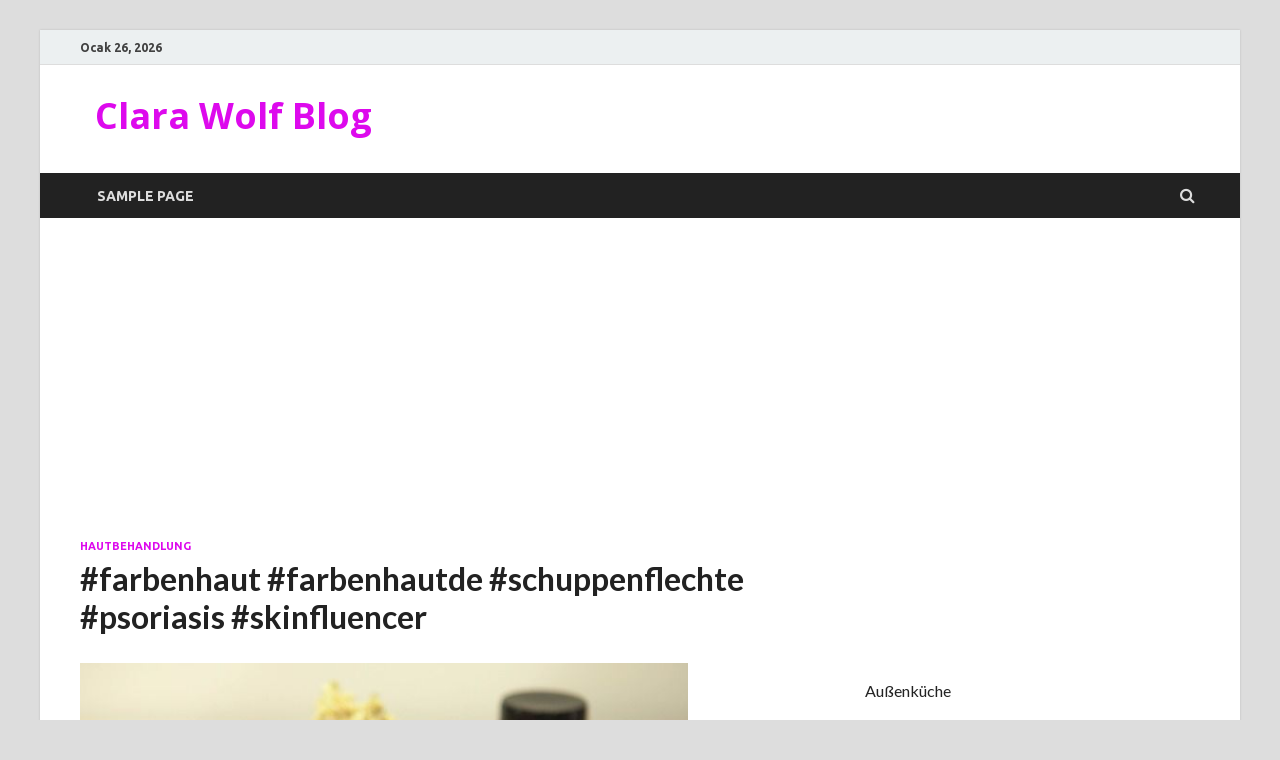

--- FILE ---
content_type: text/html; charset=UTF-8
request_url: https://www.clara.bisosyo.com/farbenhaut-farbenhautde-schuppenflechte-psoriasis-skinfluencer/
body_size: 8860
content:
<!DOCTYPE html>
<html lang="tr">
<head>
<meta charset="UTF-8">
<meta name="viewport" content="width=device-width, initial-scale=1">
<link rel="profile" href="https://gmpg.org/xfn/11">

<title>#farbenhaut #farbenhautde #schuppenflechte #psoriasis #skinfluencer &#8211; Clara Wolf Blog</title>
<meta name='robots' content='max-image-preview:large' />
	<style>img:is([sizes="auto" i], [sizes^="auto," i]) { contain-intrinsic-size: 3000px 1500px }</style>
	<link rel='dns-prefetch' href='//fonts.googleapis.com' />
<link rel="alternate" type="application/rss+xml" title="Clara Wolf Blog &raquo; akışı" href="https://www.clara.bisosyo.com/feed/" />
<link rel="alternate" type="application/rss+xml" title="Clara Wolf Blog &raquo; yorum akışı" href="https://www.clara.bisosyo.com/comments/feed/" />
<script type="text/javascript">
/* <![CDATA[ */
window._wpemojiSettings = {"baseUrl":"https:\/\/s.w.org\/images\/core\/emoji\/16.0.1\/72x72\/","ext":".png","svgUrl":"https:\/\/s.w.org\/images\/core\/emoji\/16.0.1\/svg\/","svgExt":".svg","source":{"concatemoji":"https:\/\/www.clara.bisosyo.com\/wp-includes\/js\/wp-emoji-release.min.js?ver=6.8.3"}};
/*! This file is auto-generated */
!function(s,n){var o,i,e;function c(e){try{var t={supportTests:e,timestamp:(new Date).valueOf()};sessionStorage.setItem(o,JSON.stringify(t))}catch(e){}}function p(e,t,n){e.clearRect(0,0,e.canvas.width,e.canvas.height),e.fillText(t,0,0);var t=new Uint32Array(e.getImageData(0,0,e.canvas.width,e.canvas.height).data),a=(e.clearRect(0,0,e.canvas.width,e.canvas.height),e.fillText(n,0,0),new Uint32Array(e.getImageData(0,0,e.canvas.width,e.canvas.height).data));return t.every(function(e,t){return e===a[t]})}function u(e,t){e.clearRect(0,0,e.canvas.width,e.canvas.height),e.fillText(t,0,0);for(var n=e.getImageData(16,16,1,1),a=0;a<n.data.length;a++)if(0!==n.data[a])return!1;return!0}function f(e,t,n,a){switch(t){case"flag":return n(e,"\ud83c\udff3\ufe0f\u200d\u26a7\ufe0f","\ud83c\udff3\ufe0f\u200b\u26a7\ufe0f")?!1:!n(e,"\ud83c\udde8\ud83c\uddf6","\ud83c\udde8\u200b\ud83c\uddf6")&&!n(e,"\ud83c\udff4\udb40\udc67\udb40\udc62\udb40\udc65\udb40\udc6e\udb40\udc67\udb40\udc7f","\ud83c\udff4\u200b\udb40\udc67\u200b\udb40\udc62\u200b\udb40\udc65\u200b\udb40\udc6e\u200b\udb40\udc67\u200b\udb40\udc7f");case"emoji":return!a(e,"\ud83e\udedf")}return!1}function g(e,t,n,a){var r="undefined"!=typeof WorkerGlobalScope&&self instanceof WorkerGlobalScope?new OffscreenCanvas(300,150):s.createElement("canvas"),o=r.getContext("2d",{willReadFrequently:!0}),i=(o.textBaseline="top",o.font="600 32px Arial",{});return e.forEach(function(e){i[e]=t(o,e,n,a)}),i}function t(e){var t=s.createElement("script");t.src=e,t.defer=!0,s.head.appendChild(t)}"undefined"!=typeof Promise&&(o="wpEmojiSettingsSupports",i=["flag","emoji"],n.supports={everything:!0,everythingExceptFlag:!0},e=new Promise(function(e){s.addEventListener("DOMContentLoaded",e,{once:!0})}),new Promise(function(t){var n=function(){try{var e=JSON.parse(sessionStorage.getItem(o));if("object"==typeof e&&"number"==typeof e.timestamp&&(new Date).valueOf()<e.timestamp+604800&&"object"==typeof e.supportTests)return e.supportTests}catch(e){}return null}();if(!n){if("undefined"!=typeof Worker&&"undefined"!=typeof OffscreenCanvas&&"undefined"!=typeof URL&&URL.createObjectURL&&"undefined"!=typeof Blob)try{var e="postMessage("+g.toString()+"("+[JSON.stringify(i),f.toString(),p.toString(),u.toString()].join(",")+"));",a=new Blob([e],{type:"text/javascript"}),r=new Worker(URL.createObjectURL(a),{name:"wpTestEmojiSupports"});return void(r.onmessage=function(e){c(n=e.data),r.terminate(),t(n)})}catch(e){}c(n=g(i,f,p,u))}t(n)}).then(function(e){for(var t in e)n.supports[t]=e[t],n.supports.everything=n.supports.everything&&n.supports[t],"flag"!==t&&(n.supports.everythingExceptFlag=n.supports.everythingExceptFlag&&n.supports[t]);n.supports.everythingExceptFlag=n.supports.everythingExceptFlag&&!n.supports.flag,n.DOMReady=!1,n.readyCallback=function(){n.DOMReady=!0}}).then(function(){return e}).then(function(){var e;n.supports.everything||(n.readyCallback(),(e=n.source||{}).concatemoji?t(e.concatemoji):e.wpemoji&&e.twemoji&&(t(e.twemoji),t(e.wpemoji)))}))}((window,document),window._wpemojiSettings);
/* ]]> */
</script>
<style id='wp-emoji-styles-inline-css' type='text/css'>

	img.wp-smiley, img.emoji {
		display: inline !important;
		border: none !important;
		box-shadow: none !important;
		height: 1em !important;
		width: 1em !important;
		margin: 0 0.07em !important;
		vertical-align: -0.1em !important;
		background: none !important;
		padding: 0 !important;
	}
</style>
<link rel='stylesheet' id='wp-block-library-css' href='https://www.clara.bisosyo.com/wp-includes/css/dist/block-library/style.min.css?ver=6.8.3' type='text/css' media='all' />
<style id='wp-block-library-theme-inline-css' type='text/css'>
.wp-block-audio :where(figcaption){color:#555;font-size:13px;text-align:center}.is-dark-theme .wp-block-audio :where(figcaption){color:#ffffffa6}.wp-block-audio{margin:0 0 1em}.wp-block-code{border:1px solid #ccc;border-radius:4px;font-family:Menlo,Consolas,monaco,monospace;padding:.8em 1em}.wp-block-embed :where(figcaption){color:#555;font-size:13px;text-align:center}.is-dark-theme .wp-block-embed :where(figcaption){color:#ffffffa6}.wp-block-embed{margin:0 0 1em}.blocks-gallery-caption{color:#555;font-size:13px;text-align:center}.is-dark-theme .blocks-gallery-caption{color:#ffffffa6}:root :where(.wp-block-image figcaption){color:#555;font-size:13px;text-align:center}.is-dark-theme :root :where(.wp-block-image figcaption){color:#ffffffa6}.wp-block-image{margin:0 0 1em}.wp-block-pullquote{border-bottom:4px solid;border-top:4px solid;color:currentColor;margin-bottom:1.75em}.wp-block-pullquote cite,.wp-block-pullquote footer,.wp-block-pullquote__citation{color:currentColor;font-size:.8125em;font-style:normal;text-transform:uppercase}.wp-block-quote{border-left:.25em solid;margin:0 0 1.75em;padding-left:1em}.wp-block-quote cite,.wp-block-quote footer{color:currentColor;font-size:.8125em;font-style:normal;position:relative}.wp-block-quote:where(.has-text-align-right){border-left:none;border-right:.25em solid;padding-left:0;padding-right:1em}.wp-block-quote:where(.has-text-align-center){border:none;padding-left:0}.wp-block-quote.is-large,.wp-block-quote.is-style-large,.wp-block-quote:where(.is-style-plain){border:none}.wp-block-search .wp-block-search__label{font-weight:700}.wp-block-search__button{border:1px solid #ccc;padding:.375em .625em}:where(.wp-block-group.has-background){padding:1.25em 2.375em}.wp-block-separator.has-css-opacity{opacity:.4}.wp-block-separator{border:none;border-bottom:2px solid;margin-left:auto;margin-right:auto}.wp-block-separator.has-alpha-channel-opacity{opacity:1}.wp-block-separator:not(.is-style-wide):not(.is-style-dots){width:100px}.wp-block-separator.has-background:not(.is-style-dots){border-bottom:none;height:1px}.wp-block-separator.has-background:not(.is-style-wide):not(.is-style-dots){height:2px}.wp-block-table{margin:0 0 1em}.wp-block-table td,.wp-block-table th{word-break:normal}.wp-block-table :where(figcaption){color:#555;font-size:13px;text-align:center}.is-dark-theme .wp-block-table :where(figcaption){color:#ffffffa6}.wp-block-video :where(figcaption){color:#555;font-size:13px;text-align:center}.is-dark-theme .wp-block-video :where(figcaption){color:#ffffffa6}.wp-block-video{margin:0 0 1em}:root :where(.wp-block-template-part.has-background){margin-bottom:0;margin-top:0;padding:1.25em 2.375em}
</style>
<style id='classic-theme-styles-inline-css' type='text/css'>
/*! This file is auto-generated */
.wp-block-button__link{color:#fff;background-color:#32373c;border-radius:9999px;box-shadow:none;text-decoration:none;padding:calc(.667em + 2px) calc(1.333em + 2px);font-size:1.125em}.wp-block-file__button{background:#32373c;color:#fff;text-decoration:none}
</style>
<style id='global-styles-inline-css' type='text/css'>
:root{--wp--preset--aspect-ratio--square: 1;--wp--preset--aspect-ratio--4-3: 4/3;--wp--preset--aspect-ratio--3-4: 3/4;--wp--preset--aspect-ratio--3-2: 3/2;--wp--preset--aspect-ratio--2-3: 2/3;--wp--preset--aspect-ratio--16-9: 16/9;--wp--preset--aspect-ratio--9-16: 9/16;--wp--preset--color--black: #000000;--wp--preset--color--cyan-bluish-gray: #abb8c3;--wp--preset--color--white: #ffffff;--wp--preset--color--pale-pink: #f78da7;--wp--preset--color--vivid-red: #cf2e2e;--wp--preset--color--luminous-vivid-orange: #ff6900;--wp--preset--color--luminous-vivid-amber: #fcb900;--wp--preset--color--light-green-cyan: #7bdcb5;--wp--preset--color--vivid-green-cyan: #00d084;--wp--preset--color--pale-cyan-blue: #8ed1fc;--wp--preset--color--vivid-cyan-blue: #0693e3;--wp--preset--color--vivid-purple: #9b51e0;--wp--preset--gradient--vivid-cyan-blue-to-vivid-purple: linear-gradient(135deg,rgba(6,147,227,1) 0%,rgb(155,81,224) 100%);--wp--preset--gradient--light-green-cyan-to-vivid-green-cyan: linear-gradient(135deg,rgb(122,220,180) 0%,rgb(0,208,130) 100%);--wp--preset--gradient--luminous-vivid-amber-to-luminous-vivid-orange: linear-gradient(135deg,rgba(252,185,0,1) 0%,rgba(255,105,0,1) 100%);--wp--preset--gradient--luminous-vivid-orange-to-vivid-red: linear-gradient(135deg,rgba(255,105,0,1) 0%,rgb(207,46,46) 100%);--wp--preset--gradient--very-light-gray-to-cyan-bluish-gray: linear-gradient(135deg,rgb(238,238,238) 0%,rgb(169,184,195) 100%);--wp--preset--gradient--cool-to-warm-spectrum: linear-gradient(135deg,rgb(74,234,220) 0%,rgb(151,120,209) 20%,rgb(207,42,186) 40%,rgb(238,44,130) 60%,rgb(251,105,98) 80%,rgb(254,248,76) 100%);--wp--preset--gradient--blush-light-purple: linear-gradient(135deg,rgb(255,206,236) 0%,rgb(152,150,240) 100%);--wp--preset--gradient--blush-bordeaux: linear-gradient(135deg,rgb(254,205,165) 0%,rgb(254,45,45) 50%,rgb(107,0,62) 100%);--wp--preset--gradient--luminous-dusk: linear-gradient(135deg,rgb(255,203,112) 0%,rgb(199,81,192) 50%,rgb(65,88,208) 100%);--wp--preset--gradient--pale-ocean: linear-gradient(135deg,rgb(255,245,203) 0%,rgb(182,227,212) 50%,rgb(51,167,181) 100%);--wp--preset--gradient--electric-grass: linear-gradient(135deg,rgb(202,248,128) 0%,rgb(113,206,126) 100%);--wp--preset--gradient--midnight: linear-gradient(135deg,rgb(2,3,129) 0%,rgb(40,116,252) 100%);--wp--preset--font-size--small: 13px;--wp--preset--font-size--medium: 20px;--wp--preset--font-size--large: 36px;--wp--preset--font-size--x-large: 42px;--wp--preset--spacing--20: 0.44rem;--wp--preset--spacing--30: 0.67rem;--wp--preset--spacing--40: 1rem;--wp--preset--spacing--50: 1.5rem;--wp--preset--spacing--60: 2.25rem;--wp--preset--spacing--70: 3.38rem;--wp--preset--spacing--80: 5.06rem;--wp--preset--shadow--natural: 6px 6px 9px rgba(0, 0, 0, 0.2);--wp--preset--shadow--deep: 12px 12px 50px rgba(0, 0, 0, 0.4);--wp--preset--shadow--sharp: 6px 6px 0px rgba(0, 0, 0, 0.2);--wp--preset--shadow--outlined: 6px 6px 0px -3px rgba(255, 255, 255, 1), 6px 6px rgba(0, 0, 0, 1);--wp--preset--shadow--crisp: 6px 6px 0px rgba(0, 0, 0, 1);}:where(.is-layout-flex){gap: 0.5em;}:where(.is-layout-grid){gap: 0.5em;}body .is-layout-flex{display: flex;}.is-layout-flex{flex-wrap: wrap;align-items: center;}.is-layout-flex > :is(*, div){margin: 0;}body .is-layout-grid{display: grid;}.is-layout-grid > :is(*, div){margin: 0;}:where(.wp-block-columns.is-layout-flex){gap: 2em;}:where(.wp-block-columns.is-layout-grid){gap: 2em;}:where(.wp-block-post-template.is-layout-flex){gap: 1.25em;}:where(.wp-block-post-template.is-layout-grid){gap: 1.25em;}.has-black-color{color: var(--wp--preset--color--black) !important;}.has-cyan-bluish-gray-color{color: var(--wp--preset--color--cyan-bluish-gray) !important;}.has-white-color{color: var(--wp--preset--color--white) !important;}.has-pale-pink-color{color: var(--wp--preset--color--pale-pink) !important;}.has-vivid-red-color{color: var(--wp--preset--color--vivid-red) !important;}.has-luminous-vivid-orange-color{color: var(--wp--preset--color--luminous-vivid-orange) !important;}.has-luminous-vivid-amber-color{color: var(--wp--preset--color--luminous-vivid-amber) !important;}.has-light-green-cyan-color{color: var(--wp--preset--color--light-green-cyan) !important;}.has-vivid-green-cyan-color{color: var(--wp--preset--color--vivid-green-cyan) !important;}.has-pale-cyan-blue-color{color: var(--wp--preset--color--pale-cyan-blue) !important;}.has-vivid-cyan-blue-color{color: var(--wp--preset--color--vivid-cyan-blue) !important;}.has-vivid-purple-color{color: var(--wp--preset--color--vivid-purple) !important;}.has-black-background-color{background-color: var(--wp--preset--color--black) !important;}.has-cyan-bluish-gray-background-color{background-color: var(--wp--preset--color--cyan-bluish-gray) !important;}.has-white-background-color{background-color: var(--wp--preset--color--white) !important;}.has-pale-pink-background-color{background-color: var(--wp--preset--color--pale-pink) !important;}.has-vivid-red-background-color{background-color: var(--wp--preset--color--vivid-red) !important;}.has-luminous-vivid-orange-background-color{background-color: var(--wp--preset--color--luminous-vivid-orange) !important;}.has-luminous-vivid-amber-background-color{background-color: var(--wp--preset--color--luminous-vivid-amber) !important;}.has-light-green-cyan-background-color{background-color: var(--wp--preset--color--light-green-cyan) !important;}.has-vivid-green-cyan-background-color{background-color: var(--wp--preset--color--vivid-green-cyan) !important;}.has-pale-cyan-blue-background-color{background-color: var(--wp--preset--color--pale-cyan-blue) !important;}.has-vivid-cyan-blue-background-color{background-color: var(--wp--preset--color--vivid-cyan-blue) !important;}.has-vivid-purple-background-color{background-color: var(--wp--preset--color--vivid-purple) !important;}.has-black-border-color{border-color: var(--wp--preset--color--black) !important;}.has-cyan-bluish-gray-border-color{border-color: var(--wp--preset--color--cyan-bluish-gray) !important;}.has-white-border-color{border-color: var(--wp--preset--color--white) !important;}.has-pale-pink-border-color{border-color: var(--wp--preset--color--pale-pink) !important;}.has-vivid-red-border-color{border-color: var(--wp--preset--color--vivid-red) !important;}.has-luminous-vivid-orange-border-color{border-color: var(--wp--preset--color--luminous-vivid-orange) !important;}.has-luminous-vivid-amber-border-color{border-color: var(--wp--preset--color--luminous-vivid-amber) !important;}.has-light-green-cyan-border-color{border-color: var(--wp--preset--color--light-green-cyan) !important;}.has-vivid-green-cyan-border-color{border-color: var(--wp--preset--color--vivid-green-cyan) !important;}.has-pale-cyan-blue-border-color{border-color: var(--wp--preset--color--pale-cyan-blue) !important;}.has-vivid-cyan-blue-border-color{border-color: var(--wp--preset--color--vivid-cyan-blue) !important;}.has-vivid-purple-border-color{border-color: var(--wp--preset--color--vivid-purple) !important;}.has-vivid-cyan-blue-to-vivid-purple-gradient-background{background: var(--wp--preset--gradient--vivid-cyan-blue-to-vivid-purple) !important;}.has-light-green-cyan-to-vivid-green-cyan-gradient-background{background: var(--wp--preset--gradient--light-green-cyan-to-vivid-green-cyan) !important;}.has-luminous-vivid-amber-to-luminous-vivid-orange-gradient-background{background: var(--wp--preset--gradient--luminous-vivid-amber-to-luminous-vivid-orange) !important;}.has-luminous-vivid-orange-to-vivid-red-gradient-background{background: var(--wp--preset--gradient--luminous-vivid-orange-to-vivid-red) !important;}.has-very-light-gray-to-cyan-bluish-gray-gradient-background{background: var(--wp--preset--gradient--very-light-gray-to-cyan-bluish-gray) !important;}.has-cool-to-warm-spectrum-gradient-background{background: var(--wp--preset--gradient--cool-to-warm-spectrum) !important;}.has-blush-light-purple-gradient-background{background: var(--wp--preset--gradient--blush-light-purple) !important;}.has-blush-bordeaux-gradient-background{background: var(--wp--preset--gradient--blush-bordeaux) !important;}.has-luminous-dusk-gradient-background{background: var(--wp--preset--gradient--luminous-dusk) !important;}.has-pale-ocean-gradient-background{background: var(--wp--preset--gradient--pale-ocean) !important;}.has-electric-grass-gradient-background{background: var(--wp--preset--gradient--electric-grass) !important;}.has-midnight-gradient-background{background: var(--wp--preset--gradient--midnight) !important;}.has-small-font-size{font-size: var(--wp--preset--font-size--small) !important;}.has-medium-font-size{font-size: var(--wp--preset--font-size--medium) !important;}.has-large-font-size{font-size: var(--wp--preset--font-size--large) !important;}.has-x-large-font-size{font-size: var(--wp--preset--font-size--x-large) !important;}
:where(.wp-block-post-template.is-layout-flex){gap: 1.25em;}:where(.wp-block-post-template.is-layout-grid){gap: 1.25em;}
:where(.wp-block-columns.is-layout-flex){gap: 2em;}:where(.wp-block-columns.is-layout-grid){gap: 2em;}
:root :where(.wp-block-pullquote){font-size: 1.5em;line-height: 1.6;}
</style>
<link rel='stylesheet' id='hitmag-fonts-css' href='https://fonts.googleapis.com/css?family=Ubuntu%3A400%2C500%2C700%7CLato%3A400%2C700%2C400italic%2C700italic%7COpen+Sans%3A400%2C400italic%2C700&#038;subset=latin%2Clatin-ext' type='text/css' media='all' />
<link rel='stylesheet' id='hitmag-font-awesome-css' href='https://www.clara.bisosyo.com/wp-content/themes/hitmag/css/font-awesome.min.css?ver=4.7.0' type='text/css' media='all' />
<link rel='stylesheet' id='hitmag-style-css' href='https://www.clara.bisosyo.com/wp-content/themes/hitmag/style.css?ver=6.8.3' type='text/css' media='all' />
<link rel='stylesheet' id='jquery-flexslider-css' href='https://www.clara.bisosyo.com/wp-content/themes/hitmag/css/flexslider.css?ver=6.8.3' type='text/css' media='screen' />
<link rel='stylesheet' id='jquery-magnific-popup-css' href='https://www.clara.bisosyo.com/wp-content/themes/hitmag/css/magnific-popup.css?ver=6.8.3' type='text/css' media='all' />
<script type="text/javascript" src="https://www.clara.bisosyo.com/wp-includes/js/jquery/jquery.min.js?ver=3.7.1" id="jquery-core-js"></script>
<script type="text/javascript" src="https://www.clara.bisosyo.com/wp-includes/js/jquery/jquery-migrate.min.js?ver=3.4.1" id="jquery-migrate-js"></script>
<!--[if lt IE 9]>
<script type="text/javascript" src="https://www.clara.bisosyo.com/wp-content/themes/hitmag/js/html5shiv.min.js?ver=6.8.3" id="html5shiv-js"></script>
<![endif]-->
<link rel="https://api.w.org/" href="https://www.clara.bisosyo.com/wp-json/" /><link rel="alternate" title="JSON" type="application/json" href="https://www.clara.bisosyo.com/wp-json/wp/v2/posts/1306" /><link rel="EditURI" type="application/rsd+xml" title="RSD" href="https://www.clara.bisosyo.com/xmlrpc.php?rsd" />
<meta name="generator" content="WordPress 6.8.3" />
<link rel="canonical" href="https://www.clara.bisosyo.com/farbenhaut-farbenhautde-schuppenflechte-psoriasis-skinfluencer/" />
<link rel='shortlink' href='https://www.clara.bisosyo.com/?p=1306' />
<link rel="alternate" title="oEmbed (JSON)" type="application/json+oembed" href="https://www.clara.bisosyo.com/wp-json/oembed/1.0/embed?url=https%3A%2F%2Fwww.clara.bisosyo.com%2Ffarbenhaut-farbenhautde-schuppenflechte-psoriasis-skinfluencer%2F" />
<link rel="alternate" title="oEmbed (XML)" type="text/xml+oembed" href="https://www.clara.bisosyo.com/wp-json/oembed/1.0/embed?url=https%3A%2F%2Fwww.clara.bisosyo.com%2Ffarbenhaut-farbenhautde-schuppenflechte-psoriasis-skinfluencer%2F&#038;format=xml" />
		<style type="text/css">
			
			button,
			input[type="button"],
			input[type="reset"],
			input[type="submit"] {
				background: #dd09ed;
			}

            .th-readmore {
                background: #dd09ed;
            }           

            a:hover {
                color: #dd09ed;
            } 

            .main-navigation a:hover {
                background-color: #dd09ed;
            }

            .main-navigation .current_page_item > a,
            .main-navigation .current-menu-item > a,
            .main-navigation .current_page_ancestor > a,
            .main-navigation .current-menu-ancestor > a {
                background-color: #dd09ed;
            }

            #main-nav-button:hover {
                background-color: #dd09ed;
            }

            .post-navigation .post-title:hover {
                color: #dd09ed;
            }

            .top-navigation a:hover {
                color: #dd09ed;
            }

            .top-navigation ul ul a:hover {
                background: #dd09ed;
            }

            #top-nav-button:hover {
                color: #dd09ed;
            }

            .responsive-mainnav li a:hover,
            .responsive-topnav li a:hover {
                background: #dd09ed;
            }

            #hm-search-form .search-form .search-submit {
                background-color: #dd09ed;
            }

            .nav-links .current {
                background: #dd09ed;
            }

            .is-style-hitmag-widget-title,
            .elementor-widget-container h5,
            .widgettitle,
            .widget-title {
                border-bottom: 2px solid #dd09ed;
            }

            .footer-widget-title {
                border-bottom: 2px solid #dd09ed;
            }

            .widget-area a:hover {
                color: #dd09ed;
            }

            .footer-widget-area .widget a:hover {
                color: #dd09ed;
            }

            .site-info a:hover {
                color: #dd09ed;
            }

            .wp-block-search .wp-block-search__button,
            .search-form .search-submit {
                background: #dd09ed;
            }

            .hmb-entry-title a:hover {
                color: #dd09ed;
            }

            .hmb-entry-meta a:hover,
            .hms-meta a:hover {
                color: #dd09ed;
            }

            .hms-title a:hover {
                color: #dd09ed;
            }

            .hmw-grid-post .post-title a:hover {
                color: #dd09ed;
            }

            .footer-widget-area .hmw-grid-post .post-title a:hover,
            .footer-widget-area .hmb-entry-title a:hover,
            .footer-widget-area .hms-title a:hover {
                color: #dd09ed;
            }

            .hm-tabs-wdt .ui-state-active {
                border-bottom: 2px solid #dd09ed;
            }

            a.hm-viewall {
                background: #dd09ed;
            }

            #hitmag-tags a,
            .widget_tag_cloud .tagcloud a {
                background: #dd09ed;
            }

            .site-title a {
                color: #dd09ed;
            }

            .hitmag-post .entry-title a:hover {
                color: #dd09ed;
            }

            .hitmag-post .entry-meta a:hover {
                color: #dd09ed;
            }

            .cat-links a {
                color: #dd09ed;
            }

            .hitmag-single .entry-meta a:hover {
                color: #dd09ed;
            }

            .hitmag-single .author a:hover {
                color: #dd09ed;
            }

            .hm-author-content .author-posts-link {
                color: #dd09ed;
            }

            .hm-tags-links a:hover {
                background: #dd09ed;
            }

            .hm-tagged {
                background: #dd09ed;
            }

            .hm-edit-link a.post-edit-link {
                background: #dd09ed;
            }

            .arc-page-title {
                border-bottom: 2px solid #dd09ed;
            }

            .srch-page-title {
                border-bottom: 2px solid #dd09ed;
            }

            .hm-slider-details .cat-links {
                background: #dd09ed;
            }

            .hm-rel-post .post-title a:hover {
                color: #dd09ed;
            }

            .comment-author a {
                color: #dd09ed;
            }

            .comment-metadata a:hover,
            .comment-metadata a:focus,
            .pingback .comment-edit-link:hover,
            .pingback .comment-edit-link:focus {
                color: #dd09ed;
            }

            .comment-reply-link:hover,
            .comment-reply-link:focus {
                background: #dd09ed;
            }

            .required {
                color: #dd09ed;
            }

            blockquote {
                border-left: 3px solid #dd09ed;
            }

            .comment-reply-title small a:before {
                color: #dd09ed;
            }
            
            .woocommerce ul.products li.product h3:hover,
            .woocommerce-widget-area ul li a:hover,
            .woocommerce-loop-product__title:hover {
                color: #dd09ed;
            }

            .woocommerce-product-search input[type="submit"],
            .woocommerce #respond input#submit, 
            .woocommerce a.button, 
            .woocommerce button.button, 
            .woocommerce input.button,
            .woocommerce nav.woocommerce-pagination ul li a:focus,
            .woocommerce nav.woocommerce-pagination ul li a:hover,
            .woocommerce nav.woocommerce-pagination ul li span.current,
            .woocommerce span.onsale,
            .woocommerce-widget-area .widget-title,
            .woocommerce #respond input#submit.alt,
            .woocommerce a.button.alt,
            .woocommerce button.button.alt,
            .woocommerce input.button.alt {
                background: #dd09ed;
            }
            
            .wp-block-quote,
            .wp-block-quote:not(.is-large):not(.is-style-large) {
                border-left: 3px solid #dd09ed;
            }		</style>
		<style type="text/css">

			.site-title a,
		.site-description {
			color: #dd09ed;
		}
	
	</style>
			<style type="text/css" id="wp-custom-css">
			ins {
background-color: #FFFFFF !important;
}		</style>
		</head>

<body data-rsssl=1 class="wp-singular post-template-default single single-post postid-1306 single-format-standard wp-embed-responsive wp-theme-hitmag th-right-sidebar">



<div id="page" class="site hitmag-wrapper">
	<a class="skip-link screen-reader-text" href="#content">Skip to content</a>

	
	<header id="masthead" class="site-header" role="banner">

		
			
			<div class="hm-top-bar">
				<div class="hm-container">
					
											<div class="hm-date">Ocak 26, 2026</div>
					
					
					
				</div><!-- .hm-container -->
			</div><!-- .hm-top-bar -->

		
		
		<div class="header-main-area ">
			<div class="hm-container">
			<div class="site-branding">
				<div class="site-branding-content">
					<div class="hm-logo">
											</div><!-- .hm-logo -->

					<div class="hm-site-title">
													<p class="site-title"><a href="https://www.clara.bisosyo.com/" rel="home">Clara Wolf Blog</a></p>
											</div><!-- .hm-site-title -->
				</div><!-- .site-branding-content -->
			</div><!-- .site-branding -->

			
						</div><!-- .hm-container -->
		</div><!-- .header-main-area -->

		
		<div class="hm-nav-container">
			<nav id="site-navigation" class="main-navigation" role="navigation">
				<div class="hm-container">
					<div id="primary-menu" class="menu"><ul>
<li class="page_item page-item-2"><a href="https://www.clara.bisosyo.com/sample-page/">Sample Page</a></li>
</ul></div>
					
											<div class="hm-search-button-icon"></div>
						<div class="hm-search-box-container">
							<div class="hm-search-box">
								<form role="search" method="get" class="search-form" action="https://www.clara.bisosyo.com/">
				<label>
					<span class="screen-reader-text">Arama:</span>
					<input type="search" class="search-field" placeholder="Ara &hellip;" value="" name="s" />
				</label>
				<input type="submit" class="search-submit" value="Ara" />
			</form>							</div><!-- th-search-box -->
						</div><!-- .th-search-box-container -->
									</div><!-- .hm-container -->
			</nav><!-- #site-navigation -->
			<div class="hm-nwrap">
				<a href="#" class="navbutton" id="main-nav-button">Main Menu</a>
			</div>
			<div class="responsive-mainnav"></div>
		</div><!-- .hm-nav-container -->

		
	</header><!-- #masthead -->

	
	<div id="content" class="site-content">
		<div class="hm-container"><script async src="https://pagead2.googlesyndication.com/pagead/js/adsbygoogle.js?client=ca-pub-3527846966867285"
     crossorigin="anonymous"></script>
<!-- Esnek reklam deli -->
<ins class="adsbygoogle"
     style="display:block"
     data-ad-client="ca-pub-3527846966867285"
     data-ad-slot="7698276520"
     data-ad-format="auto"
     data-full-width-responsive="true"></ins>
<script>
     (adsbygoogle = window.adsbygoogle || []).push({});
</script>
	
	<div id="primary" class="content-area">
		<main id="main" class="site-main" role="main">

		
<article id="post-1306" class="hitmag-single post-1306 post type-post status-publish format-standard has-post-thumbnail hentry category-hautbehandlung tag-farbenhaut tag-farbenhautde tag-psoriasis tag-schuppenflechte tag-skinfluencer">

	
	<header class="entry-header">
		<div class="cat-links"><a href="https://www.clara.bisosyo.com/category/hautbehandlung/" rel="category tag">Hautbehandlung</a></div><h1 class="entry-title">#farbenhaut #farbenhautde #schuppenflechte #psoriasis #skinfluencer</h1>		<div class="entry-meta">
					</div><!-- .entry-meta -->
		
	</header><!-- .entry-header -->
	
	<a class="image-link" href="https://www.clara.bisosyo.com/wp-content/uploads/2019/09/dd689c35024475427e2ded282df61208.jpg"><img width="608" height="400" src="https://www.clara.bisosyo.com/wp-content/uploads/2019/09/dd689c35024475427e2ded282df61208.jpg" class="attachment-hitmag-featured size-hitmag-featured wp-post-image" alt="" decoding="async" fetchpriority="high" srcset="https://www.clara.bisosyo.com/wp-content/uploads/2019/09/dd689c35024475427e2ded282df61208.jpg 640w, https://www.clara.bisosyo.com/wp-content/uploads/2019/09/dd689c35024475427e2ded282df61208-300x197.jpg 300w, https://www.clara.bisosyo.com/wp-content/uploads/2019/09/dd689c35024475427e2ded282df61208-91x60.jpg 91w" sizes="(max-width: 608px) 100vw, 608px" /></a>
	
	<div class="entry-content">
		<p>[ad_1]<br />
<a href="https://www.pinterest.com/pin/716776096926617863"><img decoding="async" src="https://i.pinimg.com/736x/dd/68/9c/dd689c35024475427e2ded282df61208.jpg" title="#farbenhaut #farbenhautde #schuppenflechte #psoriasis #skinfluencer "></a></p>
<p><a class="pintag" href="/explore/farbenhaut/" title="#farbenhaut explore Pinterest">#farbenhaut</a> <a class="pintag" href="/explore/farbenhautde/" title="#farbenhautde explore Pinterest">#farbenhautde</a> <a class="pintag" href="/explore/schuppenflechte/" title="#schuppenflechte explore Pinterest">#schuppenflechte</a> <a class="pintag" href="/explore/psoriasis/" title="#psoriasis explore Pinterest">#psoriasis</a> <a class="pintag" href="/explore/skinfluencer/" title="#skinfluencer explore Pinterest">#skinfluencer</a> </p>
	</div><!-- .entry-content -->

	
	<footer class="entry-footer">
		<span class="hm-tags-links"><span class="hm-tagged">Tagged</span><a href="https://www.clara.bisosyo.com/tag/farbenhaut/" rel="tag">farbenhaut</a><a href="https://www.clara.bisosyo.com/tag/farbenhautde/" rel="tag">farbenhautde</a><a href="https://www.clara.bisosyo.com/tag/psoriasis/" rel="tag">Psoriasis</a><a href="https://www.clara.bisosyo.com/tag/schuppenflechte/" rel="tag">schuppenflechte</a><a href="https://www.clara.bisosyo.com/tag/skinfluencer/" rel="tag">skinfluencer</a></span>	</footer><!-- .entry-footer -->

	
</article><!-- #post-## -->
    <div class="hm-related-posts">
    
    <div class="wt-container">
        <h4 class="widget-title">Related Posts</h4>
    </div>

    <div class="hmrp-container">

        
                <div class="hm-rel-post">
                    <a href="https://www.clara.bisosyo.com/kavitation-infrarot-schonheitsinstrument-ultraschall-kavitation-ems-korper-abnehmen-massagegerat-fettverbrenner-gesicht-schonheit-abnehmen-gerat/" rel="bookmark" title="Kavitation Infrarot Schönheitsinstrument Ultraschall Kavitation EMS Körper Abnehmen Massagegerät Fettverbrenner Gesicht Schönheit Abnehmen Gerät">
                        <img post-id="122843" fifu-featured="1" width="348" height="215" src="https://i.pinimg.com/originals/4a/2c/51/4a2c512d034645f3a792959482c1e601.jpg" class="attachment-hitmag-grid size-hitmag-grid wp-post-image" alt="" decoding="async" />                    </a>
                    <h3 class="post-title">
                        <a href="https://www.clara.bisosyo.com/kavitation-infrarot-schonheitsinstrument-ultraschall-kavitation-ems-korper-abnehmen-massagegerat-fettverbrenner-gesicht-schonheit-abnehmen-gerat/" rel="bookmark" title="Kavitation Infrarot Schönheitsinstrument Ultraschall Kavitation EMS Körper Abnehmen Massagegerät Fettverbrenner Gesicht Schönheit Abnehmen Gerät">
                            Kavitation Infrarot Schönheitsinstrument Ultraschall Kavitation EMS Körper Abnehmen Massagegerät Fettverbrenner Gesicht Schönheit Abnehmen Gerät                        </a>
                    </h3>
                    <p class="hms-meta"><time class="entry-date published updated" datetime="2022-02-09T14:45:11+00:00">Şubat 9, 2022</time></p>
                </div>
            
            
                <div class="hm-rel-post">
                    <a href="https://www.clara.bisosyo.com/alle-skin-beauty-artikel/" rel="bookmark" title="Alle Skin &amp; Beauty Artikel">
                        <img post-id="122837" fifu-featured="1" width="348" height="215" src="https://i.pinimg.com/originals/4a/ed/4b/4aed4b82e7bce3ce591db76ad606d9ad.jpg" class="attachment-hitmag-grid size-hitmag-grid wp-post-image" alt="" decoding="async" />                    </a>
                    <h3 class="post-title">
                        <a href="https://www.clara.bisosyo.com/alle-skin-beauty-artikel/" rel="bookmark" title="Alle Skin &amp; Beauty Artikel">
                            Alle Skin &amp; Beauty Artikel                        </a>
                    </h3>
                    <p class="hms-meta"><time class="entry-date published updated" datetime="2022-02-09T12:30:25+00:00">Şubat 9, 2022</time></p>
                </div>
            
            
                <div class="hm-rel-post">
                    <a href="https://www.clara.bisosyo.com/wie-man-schnell-und-effektiv-abnimmt/" rel="bookmark" title="Wie man schnell und effektiv abnimmt!">
                        <img post-id="122829" fifu-featured="1" width="348" height="215" src="https://i.pinimg.com/originals/c5/dc/d9/c5dcd90aa9140ba0707710f8c73d70eb.png" class="attachment-hitmag-grid size-hitmag-grid wp-post-image" alt="" decoding="async" loading="lazy" />                    </a>
                    <h3 class="post-title">
                        <a href="https://www.clara.bisosyo.com/wie-man-schnell-und-effektiv-abnimmt/" rel="bookmark" title="Wie man schnell und effektiv abnimmt!">
                            Wie man schnell und effektiv abnimmt!                        </a>
                    </h3>
                    <p class="hms-meta"><time class="entry-date published updated" datetime="2022-02-09T10:15:10+00:00">Şubat 9, 2022</time></p>
                </div>
            
            
    </div>
    </div>

    <script async src="https://pagead2.googlesyndication.com/pagead/js/adsbygoogle.js?client=ca-pub-3527846966867285"
     crossorigin="anonymous"></script>
<!-- Esnek reklam deli -->
<ins class="adsbygoogle"
     style="display:block"
     data-ad-client="ca-pub-3527846966867285"
     data-ad-slot="7698276520"
     data-ad-format="auto"
     data-full-width-responsive="true"></ins>
<script>
     (adsbygoogle = window.adsbygoogle || []).push({});
</script>
		</main><!-- #main -->
	</div><!-- #primary -->


<aside id="secondary" class="widget-area" role="complementary">

	
	<section id="block-2" class="widget widget_block"><p><script async="" src="//pagead2.googlesyndication.com/pagead/js/adsbygoogle.js"></script><br>
<!-- Esnek reklam deli --><br>
<ins class="adsbygoogle" style="display:block" data-ad-client="ca-pub-3527846966867285" data-ad-slot="7698276520" data-ad-format="auto" data-full-width-responsive="true"></ins><br>
<script><br />
(adsbygoogle = window.adsbygoogle || []).push({});<br />
</script></p></section><section id="block-4" class="widget widget_block widget_categories"><ul class="wp-block-categories-list wp-block-categories">	<li class="cat-item cat-item-3"><a href="https://www.clara.bisosyo.com/category/ausenkuche/">Außenküche</a>
</li>
	<li class="cat-item cat-item-8"><a href="https://www.clara.bisosyo.com/category/catering-ideen/">Catering-Ideen</a>
</li>
	<li class="cat-item cat-item-7"><a href="https://www.clara.bisosyo.com/category/donuts/">Donuts</a>
</li>
	<li class="cat-item cat-item-6"><a href="https://www.clara.bisosyo.com/category/einfache-vorspeisen/">Einfache Vorspeisen</a>
</li>
	<li class="cat-item cat-item-2"><a href="https://www.clara.bisosyo.com/category/hautbehandlung/">Hautbehandlung</a>
</li>
	<li class="cat-item cat-item-1"><a href="https://www.clara.bisosyo.com/category/hochzeit/">Hochzeit</a>
</li>
	<li class="cat-item cat-item-4"><a href="https://www.clara.bisosyo.com/category/kerzen/">Kerzen</a>
</li>
	<li class="cat-item cat-item-9"><a href="https://www.clara.bisosyo.com/category/silvester/">Silvester</a>
</li>
	<li class="cat-item cat-item-10"><a href="https://www.clara.bisosyo.com/category/weihnachten/">Weihnachten</a>
</li>
	<li class="cat-item cat-item-5"><a href="https://www.clara.bisosyo.com/category/wohnaccessoires/">Wohnaccessoires</a>
</li>
</ul></section><section id="block-3" class="widget widget_block"><p><script async="" src="//pagead2.googlesyndication.com/pagead/js/adsbygoogle.js"></script><br>
<!-- Esnek reklam deli --><br>
<ins class="adsbygoogle" style="display:block" data-ad-client="ca-pub-3527846966867285" data-ad-slot="7698276520" data-ad-format="auto" data-full-width-responsive="true"></ins><br>
<script><br />
(adsbygoogle = window.adsbygoogle || []).push({});<br />
</script></p></section>
	
</aside><!-- #secondary -->	</div><!-- .hm-container -->
	</div><!-- #content -->

	
	<footer id="colophon" class="site-footer" role="contentinfo">
		<div class="hm-container">

			
			<div class="footer-widget-area">
				<div class="footer-sidebar" role="complementary">
											
									</div><!-- .footer-sidebar -->
		
				<div class="footer-sidebar" role="complementary">
					
									</div><!-- .footer-sidebar -->		

				<div class="footer-sidebar" role="complementary">
					
									</div><!-- .footer-sidebar -->			
			</div><!-- .footer-widget-area -->

			
		</div><!-- .hm-container -->

		<div class="site-info">
			<div class="hm-container">
				<div class="site-info-owner">
					Copyright &#169; 2026 <a href="https://www.clara.bisosyo.com/" title="Clara Wolf Blog" >Clara Wolf Blog</a>.				</div>			
				<div class="site-info-designer">
					Powered by <a href="https://wordpress.org" target="_blank" title="WordPress">WordPress</a> and <a href="https://themezhut.com/themes/hitmag/" target="_blank" title="HitMag WordPress Theme">HitMag</a>.				</div>
			</div><!-- .hm-container -->
		</div><!-- .site-info -->
	</footer><!-- #colophon -->

	
</div><!-- #page -->


<script type="speculationrules">
{"prefetch":[{"source":"document","where":{"and":[{"href_matches":"\/*"},{"not":{"href_matches":["\/wp-*.php","\/wp-admin\/*","\/wp-content\/uploads\/*","\/wp-content\/*","\/wp-content\/plugins\/*","\/wp-content\/themes\/hitmag\/*","\/*\\?(.+)"]}},{"not":{"selector_matches":"a[rel~=\"nofollow\"]"}},{"not":{"selector_matches":".no-prefetch, .no-prefetch a"}}]},"eagerness":"conservative"}]}
</script>
<script type="text/javascript" src="https://www.clara.bisosyo.com/wp-content/themes/hitmag/js/navigation.js?ver=20151215" id="hitmag-navigation-js"></script>
<script type="text/javascript" src="https://www.clara.bisosyo.com/wp-content/themes/hitmag/js/skip-link-focus-fix.js?ver=20151215" id="hitmag-skip-link-focus-fix-js"></script>
<script type="text/javascript" src="https://www.clara.bisosyo.com/wp-content/themes/hitmag/js/jquery.flexslider-min.js?ver=6.8.3" id="jquery-flexslider-js"></script>
<script type="text/javascript" src="https://www.clara.bisosyo.com/wp-content/themes/hitmag/js/scripts.js?ver=6.8.3" id="hitmag-scripts-js"></script>
<script type="text/javascript" src="https://www.clara.bisosyo.com/wp-content/themes/hitmag/js/jquery.magnific-popup.min.js?ver=6.8.3" id="jquery-magnific-popup-js"></script>
</body>
</html>

<!-- Page cached by LiteSpeed Cache 6.1 on 2026-01-26 15:28:51 -->

--- FILE ---
content_type: text/html; charset=utf-8
request_url: https://www.google.com/recaptcha/api2/aframe
body_size: 268
content:
<!DOCTYPE HTML><html><head><meta http-equiv="content-type" content="text/html; charset=UTF-8"></head><body><script nonce="ObaAJj7BlUxhv0wVgV00Mg">/** Anti-fraud and anti-abuse applications only. See google.com/recaptcha */ try{var clients={'sodar':'https://pagead2.googlesyndication.com/pagead/sodar?'};window.addEventListener("message",function(a){try{if(a.source===window.parent){var b=JSON.parse(a.data);var c=clients[b['id']];if(c){var d=document.createElement('img');d.src=c+b['params']+'&rc='+(localStorage.getItem("rc::a")?sessionStorage.getItem("rc::b"):"");window.document.body.appendChild(d);sessionStorage.setItem("rc::e",parseInt(sessionStorage.getItem("rc::e")||0)+1);localStorage.setItem("rc::h",'1769482693979');}}}catch(b){}});window.parent.postMessage("_grecaptcha_ready", "*");}catch(b){}</script></body></html>